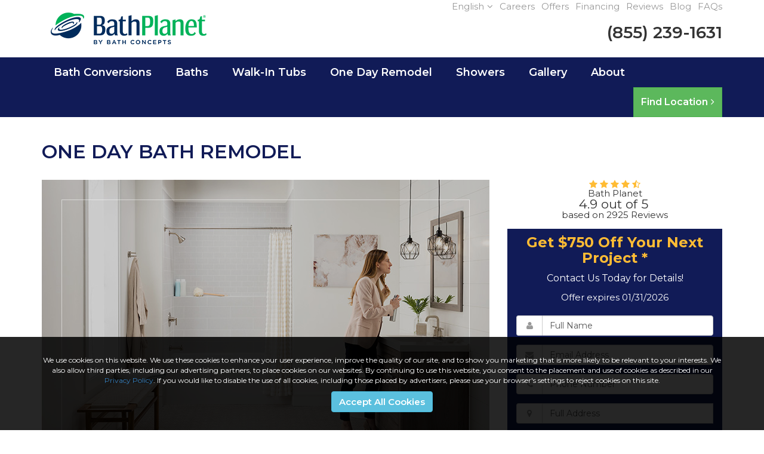

--- FILE ---
content_type: text/html; charset=utf-8
request_url: https://www.bathplanet.com/one-day-remodel/
body_size: 16893
content:
<!DOCTYPE html>
<html lang="en">
<head>
    <meta charset="utf-8">
<title>One Day Remodel | One Day Affordable Bathroom Remodel | Bath Planet</title>
    <meta name="description" content="One Day Bathroom Remodels are expertly installed by our One Day Bath Remodel Experts at Bath Planet. Call our One Day Bath Remodeling Company Today!">
    <meta name="keywords" content="Bath Planet, Bath Planet, Bathroom remodelers, bathroom remodeling, bathroom remodel, bathroom remodeling company , Reference Luxury Bath">
<link rel="canonical" href="https://www.bathplanet.com/one-day-remodel/" />




<meta name="viewport" content="width=device-width, initial-scale=1.0">
<link rel="shortcut icon" href="https://dealerplatformnet.blob.core.windows.net/wwwbathplanetcom/favicon/favicon.png">
<link rel="preconnect" href="https://fonts.googleapis.com">
<link rel="preconnect" href="https://fonts.gstatic.com" crossorigin>
<link href="https://fonts.googleapis.com/css2?family=Allison&family=Montserrat:wght@400;600;700&display=swap" rel="stylesheet">
<link href="/css/bundle.ui.default/?v=GHVG5Z2-igIfnptiB0ayIvWf0j5NVPmk44Wubz4I02U1" rel="stylesheet"/>


<!-- Google Tag Manager -->
<script>(function(w,d,s,l,i){w[l]=w[l]||[];w[l].push({'gtm.start':
new Date().getTime(),event:'gtm.js'});var f=d.getElementsByTagName(s)[0],
j=d.createElement(s),dl=l!='dataLayer'?'&l='+l:'';j.async=true;j.src=
'https://www.googletagmanager.com/gtm.js?id='+i+dl;f.parentNode.insertBefore(j,f);
})(window,document,'script','dataLayer','GTM-MGSHFC7');</script>
<!-- End Google Tag Manager -->

<meta name="google-site-verification" content="rB1PuyiDNIvJVSkwnxJ0rvG73pwhFXU1pTc9uu__3uI" />

<meta name="msvalidate.01" content="2E4E1DCEA549C57D1D00BEC0DCB1F8C5" />
<meta name="msvalidate.01" content="B87C982CC4DED4B61C7A307CDF0C4105" />
<meta name="p:domain_verify" content="18927946032657a84f2319c51bf8692b"/>

<!-- Begin Inspectlet Embed Code -->
<script type="text/javascript" id="inspectletjs">
window.__insp = window.__insp || [];
__insp.push(['wid', 520504050]);
(function() {
function ldinsp(){if(typeof window.__inspld != "undefined") return; window.__inspld = 1; var insp = document.createElement('script'); insp.type = 'text/javascript'; insp.async = true; insp.id = "inspsync"; insp.src = ('https:' == document.location.protocol ? 'https' : 'http') + '://cdn.inspectlet.com/inspectlet.js'; var x = document.getElementsByTagName('script')[0]; x.parentNode.insertBefore(insp, x); };
setTimeout(ldinsp, 500); document.readyState != "complete" ? (window.attachEvent ? window.attachEvent('onload', ldinsp) : window.addEventListener('load', ldinsp, false)) : ldinsp();
})();
</script>
<!-- End Inspectlet Embed Code -->

<!-- Facebook Pixel Code SPECTRUM PPC -->
<script>
!function(f,b,e,v,n,t,s){if(f.fbq)return;n=f.fbq=function(){n.callMethod?
n.callMethod.apply(n,arguments):n.queue.push(arguments)};if(!f._fbq)f._fbq=n;
n.push=n;n.loaded=!0;n.version='2.0';n.queue=[];t=b.createElement(e);t.async=!0;
t.src=v;s=b.getElementsByTagName(e)[0];s.parentNode.insertBefore(t,s)}(window,
document,'script','https://connect.facebook.net/en_US/fbevents.js');
fbq('init', '394264087594671'); // Insert your pixel ID here.
fbq('track', 'PageView');
</script>
<noscript><img height="1" width="1" style="display:none"
src="https://www.facebook.com/tr?id=394264087594671&ev=PageView&noscript=1"
/></noscript>
<!-- DO NOT MODIFY -->
<!-- End Facebook Pixel Code -->

<!-- Atlanta-->
<script>(function(w,d,t,r,u){var f,n,i;w[u]=w[u]||[],f=function(){var o={ti:"25005348"};o.q=w[u],w[u]=new UET(o),w[u].push("pageLoad")},n=d.createElement(t),n.src=r,n.async=1,n.onload=n.onreadystatechange=function(){var s=this.readyState;s&&s!=="loaded"&&s!=="complete"||(f(),n.onload=n.onreadystatechange=null)},i=d.getElementsByTagName(t)[0],i.parentNode.insertBefore(n,i)})(window,document,"script","//bat.bing.com/bat.js","uetq");</script>

<!-- Birmingham-->
<script>(function(w,d,t,r,u){var f,n,i;w[u]=w[u]||[],f=function(){var o={ti:"137028051"};o.q=w[u],w[u]=new UET(o),w[u].push("pageLoad")},n=d.createElement(t),n.src=r,n.async=1,n.onload=n.onreadystatechange=function(){var s=this.readyState;s&&s!=="loaded"&&s!=="complete"||(f(),n.onload=n.onreadystatechange=null)},i=d.getElementsByTagName(t)[0],i.parentNode.insertBefore(n,i)})(window,document,"script","//bat.bing.com/bat.js","uetq");</script>

<!-- Indianapolis  -->
<script>(function(w,d,t,r,u){var f,n,i;w[u]=w[u]||[],f=function(){var o={ti:"5680192"};o.q=w[u],w[u]=new UET(o),w[u].push("pageLoad")},n=d.createElement(t),n.src=r,n.async=1,n.onload=n.onreadystatechange=function(){var s=this.readyState;s&&s!=="loaded"&&s!=="complete"||(f(),n.onload=n.onreadystatechange=null)},i=d.getElementsByTagName(t)[0],i.parentNode.insertBefore(n,i)})(window,document,"script","//bat.bing.com/bat.js","uetq");</script><noscript><img src="//bat.bing.com/action/0?ti=5680192&Ver=2" height="0" width="0" style="display:none; visibility: hidden;" /></noscript>

<!-- Pensacola -->
<script>(function(w,d,t,r,u){var f,n,i;w[u]=w[u]||[],f=function(){var o={ti:"5669334"};o.q=w[u],w[u]=new UET(o),w[u].push("pageLoad")},n=d.createElement(t),n.src=r,n.async=1,n.onload=n.onreadystatechange=function(){var s=this.readyState;s&&s!=="loaded"&&s!=="complete"||(f(),n.onload=n.onreadystatechange=null)},i=d.getElementsByTagName(t)[0],i.parentNode.insertBefore(n,i)})(window,document,"script","//bat.bing.com/bat.js","uetq");</script><noscript><img src="//bat.bing.com/action/0?ti=5669334&Ver=2" height="0" width="0" style="display:none; visibility: hidden;" /></noscript>

<!-- Northern Arizona -->
<script>(function(w,d,t,r,u){var f,n,i;w[u]=w[u]||[],f=function(){var o={ti:"5667190"};o.q=w[u],w[u]=new UET(o),w[u].push("pageLoad")},n=d.createElement(t),n.src=r,n.async=1,n.onload=n.onreadystatechange=function(){var s=this.readyState;s&&s!=="loaded"&&s!=="complete"||(f(),n.onload=n.onreadystatechange=null)},i=d.getElementsByTagName(t)[0],i.parentNode.insertBefore(n,i)})(window,document,"script","//bat.bing.com/bat.js","uetq");</script><noscript><img src="//bat.bing.com/action/0?ti=5667190&Ver=2" height="0" width="0" style="display:none; visibility: hidden;" /></noscript>

<!-- Central IL -->
<script>(function(w,d,t,r,u){var f,n,i;w[u]=w[u]||[],f=function(){var o={ti:"5562871"};o.q=w[u],w[u]=new UET(o),w[u].push("pageLoad")},n=d.createElement(t),n.src=r,n.async=1,n.onload=n.onreadystatechange=function(){var s=this.readyState;s&&s!=="loaded"&&s!=="complete"||(f(),n.onload=n.onreadystatechange=null)},i=d.getElementsByTagName(t)[0],i.parentNode.insertBefore(n,i)})(window,document,"script","//bat.bing.com/bat.js","uetq");</script><noscript><img src="//bat.bing.com/action/0?ti=5562871&Ver=2" height="0" width="0" style="display:none; visibility: hidden;" /></noscript>

<!-- Port Huron -->
<script>(function(w,d,t,r,u){var f,n,i;w[u]=w[u]||[],f=function(){var o={ti:"5680034"};o.q=w[u],w[u]=new UET(o),w[u].push("pageLoad")},n=d.createElement(t),n.src=r,n.async=1,n.onload=n.onreadystatechange=function(){var s=this.readyState;s&&s!=="loaded"&&s!=="complete"||(f(),n.onload=n.onreadystatechange=null)},i=d.getElementsByTagName(t)[0],i.parentNode.insertBefore(n,i)})(window,document,"script","//bat.bing.com/bat.js","uetq");</script><noscript><img src="//bat.bing.com/action/0?ti=5680034&Ver=2" height="0" width="0" style="display:none; visibility: hidden;" /></noscript>

<!--  Chicagoland -->
<script>(function(w,d,t,r,u){var f,n,i;w[u]=w[u]||[],f=function(){var o={ti:"5438047"};o.q=w[u],w[u]=new UET(o),w[u].push("pageLoad")},n=d.createElement(t),n.src=r,n.async=1,n.onload=n.onreadystatechange=function(){var s=this.readyState;s&&s!=="loaded"&&s!=="complete"||(f(),n.onload=n.onreadystatechange=null)},i=d.getElementsByTagName(t)[0],i.parentNode.insertBefore(n,i)})(window,document,"script","//bat.bing.com/bat.js","uetq");</script><noscript><img src="//bat.bing.com/action/0?ti=5438047&Ver=2" height="0" width="0" style="display:none; visibility: hidden;" /></noscript>

<!-- SouthernIdaho -->
<script>(function(w,d,t,r,u){var f,n,i;w[u]=w[u]||[],f=function(){var o={ti:"5683353"};o.q=w[u],w[u]=new UET(o),w[u].push("pageLoad")},n=d.createElement(t),n.src=r,n.async=1,n.onload=n.onreadystatechange=function(){var s=this.readyState;s&&s!=="loaded"&&s!=="complete"||(f(),n.onload=n.onreadystatechange=null)},i=d.getElementsByTagName(t)[0],i.parentNode.insertBefore(n,i)})(window,document,"script","//bat.bing.com/bat.js","uetq");</script><noscript><img src="//bat.bing.com/action/0?ti=5683353&Ver=2" height="0" width="0" style="display:none; visibility: hidden;" /></noscript>

<!-- Memphis -->
<script>(function(w,d,t,r,u){var f,n,i;w[u]=w[u]||[],f=function(){var o={ti:"134602633"};o.q=w[u],w[u]=new UET(o),w[u].push("pageLoad")},n=d.createElement(t),n.src=r,n.async=1,n.onload=n.onreadystatechange=function(){var s=this.readyState;s&&s!=="loaded"&&s!=="complete"||(f(),n.onload=n.onreadystatechange=null)},i=d.getElementsByTagName(t)[0],i.parentNode.insertBefore(n,i)})(window,document,"script","//bat.bing.com/bat.js","uetq");</script>

<!-- Northeast Texas -->
<script>(function(w,d,t,r,u){var f,n,i;w[u]=w[u]||[],f=function(){var o={ti:"134601788"};o.q=w[u],w[u]=new UET(o),w[u].push("pageLoad")},n=d.createElement(t),n.src=r,n.async=1,n.onload=n.onreadystatechange=function(){var s=this.readyState;s&&s!=="loaded"&&s!=="complete"||(f(),n.onload=n.onreadystatechange=null)},i=d.getElementsByTagName(t)[0],i.parentNode.insertBefore(n,i)})(window,document,"script","//bat.bing.com/bat.js","uetq");</script>

<!-- Facebook Pixel Code BATH PLANET CORPORATE -->
<script>
!function(f,b,e,v,n,t,s){if(f.fbq)return;n=f.fbq=function(){n.callMethod?
n.callMethod.apply(n,arguments):n.queue.push(arguments)};if(!f._fbq)f._fbq=n;
n.push=n;n.loaded=!0;n.version='2.0';n.queue=[];t=b.createElement(e);t.async=!0;
t.src=v;s=b.getElementsByTagName(e)[0];s.parentNode.insertBefore(t,s)}(window,
document,'script','https://connect.facebook.net/en_US/fbevents.js');
fbq('init', '375974482800867', {
em: 'insert_email_variable'
});
fbq('track', 'PageView');
</script>
<noscript><img height="1" width="1" style="display:none"
src="https://www.facebook.com/tr?id=375974482800867&ev=PageView&noscript=1"
/></noscript>
<!-- DO NOT MODIFY -->
<!-- End Facebook Pixel Code -->

<!-- Facebook Pixel Code BATH PLANET ATLANTA -->
<script>
  !function(f,b,e,v,n,t,s)
  {if(f.fbq)return;n=f.fbq=function(){n.callMethod?
  n.callMethod.apply(n,arguments):n.queue.push(arguments)};
  if(!f._fbq)f._fbq=n;n.push=n;n.loaded=!0;n.version='2.0';
  n.queue=[];t=b.createElement(e);t.async=!0;
  t.src=v;s=b.getElementsByTagName(e)[0];
  s.parentNode.insertBefore(t,s)}(window, document,'script',
  'https://connect.facebook.net/en_US/fbevents.js');
  fbq('init', '450389982169232');
  fbq('track', 'PageView');
</script>
<noscript><img height="1" width="1" style="display:none"
  src="https://www.facebook.com/tr?id=450389982169232&ev=PageView&noscript=1"
/></noscript>
<!-- End Facebook Pixel Code -->

<meta name="google-site-verification" content="dDhXAsbpb4dTW0V1aSksFspfByxx5tjIP4SmECwXQqE" />


<!-- Global site tag (gtag.js) - Google Ads: 857529732 -->
<script async src="https://www.googletagmanager.com/gtag/js?id=AW-857529732"></script>
<script>
  window.dataLayer = window.dataLayer || [];
  function gtag(){dataLayer.push(arguments);}
  gtag('js', new Date());

  gtag('config', 'AW-857529732');
  gtag('config', 'AW-847573490');
  gtag('config', 'AW-872228214');
  gtag('config', 'AW-796686070');
  gtag('config', 'AW-795530986');
  gtag('config', 'AW-794716160');
  gtag('config', 'AW-791077279');
  gtag('config', 'AW-800690064');
  gtag('config', 'AW-867538861');
  gtag('config', 'AW-822231699');
  gtag('config', 'AW-870897654');
  gtag('config', 'AW-868974550');
  gtag('config', 'AW-824721016');
  gtag('config', 'AW-869351118');
  gtag('config', 'AW-828145591');
  gtag('config', 'AW-872072041');
  gtag('config', 'AW-866619271');
  gtag('config', 'AW-876676372');
  gtag('config', 'AW-1069459178');
  gtag('config', 'AW-871940303');
  gtag('config', 'AW-711030830');
  gtag('config', 'AW-657364622');
  gtag('config', 'AW-626639607');
  gtag('config', 'AW-612068502');
  gtag('config', 'AW-618676674');
  gtag('config', 'AW-527133441');
  gtag('config', 'AW-872128137');
  gtag('config', 'AW-419209984');
  gtag('config', 'AW-417604634');
  gtag('config', 'AW-449406396');
  gtag('config', 'AW-412624167');
  gtag('config', 'AW-392890713');
  gtag('config', 'AW-354838198');
  gtag('config', 'AW-339006059');
  gtag('config', 'AW-335815306');
  gtag('config', 'AW-315799812');
  gtag('config', 'AW-311995309');
  gtag('config', 'AW-300667797');
  gtag('config', 'AW-10793577923');
  gtag('config', 'AW-10800970238');
  gtag('config', 'AW-10810096915');
  gtag('config', 'AW-10817925921');
  gtag('config', 'AW-10877422135');
  gtag('config', 'AW-10950891011');
  gtag('config', 'AW-10962711648');
  gtag('config', 'AW-10896847064');
  gtag('config', 'AW-11088844894');
  gtag('config', 'AW-11102960773');
  gtag('config', 'AW-11402188224');
  gtag('config', 'AW-11458923440');
  gtag('config', 'AW-11483825138');
  gtag('config', 'AW-16508175015');
  gtag('config', 'AW-16508209319');

</script>

<!-- Google Tag Manager (R) --> <script> (function (w, d, s, l, i) { w[l] = w[l] || []; w[l].push({ 'gtm.start': new Date().getTime(), event: 'gtm.js' }); var f = d.getElementsByTagName(s)[0], j = d.createElement(s), dl = l != 'dataLayer' ? '&l=' + l : ''; j.async = true; j.src = 'https://www.googletagmanager.com/gtm.js?id=' + i + dl; f.parentNode.insertBefore(j, f); })(window, document, 'script', 'dataLayer', 'GTM-MLZ4PD3');</script> <!-- End Google Tag Manager -->

<!-- Facebook Pixel Code - YHIC -->
<script>
  !function(f,b,e,v,n,t,s)
  {if(f.fbq)return;n=f.fbq=function(){n.callMethod?
  n.callMethod.apply(n,arguments):n.queue.push(arguments)};
  if(!f._fbq)f._fbq=n;n.push=n;n.loaded=!0;n.version='2.0';
  n.queue=[];t=b.createElement(e);t.async=!0;
  t.src=v;s=b.getElementsByTagName(e)[0];
  s.parentNode.insertBefore(t,s)}(window, document,'script',
  'https://connect.facebook.net/en_US/fbevents.js');
  fbq('init', '364464994016639');
  fbq('track', 'PageView');
</script>
<noscript><img height="1" width="1" style="display:none"
  src="https://www.facebook.com/tr?id=364464994016639&ev=PageView&noscript=1"
/></noscript>
<!-- End Facebook Pixel Code -->
<!-- START Global site tag (gtag.js) - Google Ads: 923089554 BP Jacksonville -->
<script async src="https://www.googletagmanager.com/gtag/js?id=AW-923089554"></script>
<script>
  window.dataLayer = window.dataLayer || [];
  function gtag(){dataLayer.push(arguments);}
  gtag('js', new Date());

  gtag('config', 'AW-923089554');
</script>
<script>
window.addEventListener('load',function(){
if(window.location.pathname=="/"){

gtag('event', 'conversion', {'send_to': 'AW-923089554/uAjMCNjmmNcBEJL1lLgD'});

}})

</script>
<!-- END Global site tag (gtag.js) - Google Ads: 923089554 BP Jacksonville -->

<!-- START Global site tag (gtag.js) - Google Ads: 387239347 BP Corporate Elizabeth Mackey -->
<script async src="https://www.googletagmanager.com/gtag/js?id=AW-387239347"></script>
<script>
  window.dataLayer = window.dataLayer || [];
  function gtag(){dataLayer.push(arguments);}
  gtag('js', new Date());

  gtag('config', 'AW-387239347');
</script>
<!-- END Global site tag (gtag.js) - Google Ads: 387239347 BP Corporate Elizabeth Mackey -->

<script type="application/ld+json">
{
  "@context":"https://schema.org",
  "@type":"Product",
  	"name":"Bath Planet",
  	"description":"Bathtubs, Showers, Walk-In Tubs.",
  	"image":"https://www.bathplanet.com/img/logo.png",
  	"itemCondition":"https://schema.org/NewCondition",
  	"brand":{"@type":"Brand",
	"name":"Bath Planet"},
"aggregateRating":{
"itemReviewed":"Bath Planet",
"worstRating":"1",
"bestRating":"5",
"ratingValue":"4.9",
"ratingCount":"2660"
}
}
</script>

<script type='application/ld+json'>
{
  "@context": "http://www.schema.org",
  "@type": "Organization",
  "name": "Bath Planet",
  "url": "https://www.bathplanet.com",
  "sameAs": [
     "https://www.facebook.com/BathPlanet",
     "https://twitter.com/BathPlanet",
     "https://www.pinterest.com/bathplanet/",
     "https://www.instagram.com/bathplanet/"
  ],
  "image": "https://www.bathplanet.com/img/logo.png"
}
</script>

<meta name="facebook-domain-verification" content="5n2c9xscujhiqs3xu6hxrus6gh4sn6" />

<!-- Pinterest Verification Tag -->
<meta name="p:domain_verify" content="f16f5e08f2f762977b99dbe399a6cb3f"/>
<!-- Pinterest Verification Tag -->

<!--Tallahassee-->
<script>(function(w,d,t,r,u){var f,n,i;w[u]=w[u]||[],f=function(){var o={ti:"134602443"};o.q=w[u],w[u]=new UET(o),w[u].push("pageLoad")},n=d.createElement(t),n.src=r,n.async=1,n.onload=n.onreadystatechange=function(){var s=this.readyState;s&&s!=="loaded"&&s!=="complete"||(f(),n.onload=n.onreadystatechange=null)},i=d.getElementsByTagName(t)[0],i.parentNode.insertBefore(n,i)})(window,document,"script","//bat.bing.com/bat.js","uetq");</script>


<!-- Meta Pixel Code -->
<script>
  !function(f,b,e,v,n,t,s)
  {if(f.fbq)return;n=f.fbq=function(){n.callMethod?
  n.callMethod.apply(n,arguments):n.queue.push(arguments)};
  if(!f._fbq)f._fbq=n;n.push=n;n.loaded=!0;n.version='2.0';
  n.queue=[];t=b.createElement(e);t.async=!0;
  t.src=v;s=b.getElementsByTagName(e)[0];
  s.parentNode.insertBefore(t,s)}(window, document,'script',
  'https://connect.facebook.net/en_US/fbevents.js');
  fbq('init', '829741028405878');
  fbq('track', 'PageView');
</script>
<noscript><img height="1" width="1" style="display:none"
  src="https://www.facebook.com/tr?id=829741028405878&ev=PageView&noscript=1"
/></noscript>
<!-- End Meta Pixel Code -->

<!-- Google tag (gtag.js) -->
<script async src="https://www.googletagmanager.com/gtag/js?id=AW-11087996201"></script>
<script>
  window.dataLayer = window.dataLayer || [];
  function gtag(){dataLayer.push(arguments);}
  gtag('js', new Date());

  gtag('config', 'AW-11087996201');
</script>

<!-- Google tag (gtag.js) -->
<script async src="https://www.googletagmanager.com/gtag/js?id=AW-11308264665"></script>
<script>
  window.dataLayer = window.dataLayer || [];
  function gtag(){dataLayer.push(arguments);}
  gtag('js', new Date());

  gtag('config', 'AW-11308264665');
</script>

<!-- Google tag (gtag.js) -->
<script async src="https://www.googletagmanager.com/gtag/js?id=AW-16769461077"></script>
<script>
  window.dataLayer = window.dataLayer || [];
  function gtag(){dataLayer.push(arguments);}
  gtag('js', new Date());

  gtag('config', 'AW-16769461077');
</script>


<script>(function(w,d,t,r,u){var f,n,i;w[u]=w[u]||[],f=function(){var o={ti:"27027385", enableAutoSpaTracking: true};o.q=w[u],w[u]=new UET(o),w[u].push("pageLoad")},n=d.createElement(t),n.src=r,n.async=1,n.onload=n.onreadystatechange=function(){var s=this.readyState;s&&s!=="loaded"&&s!=="complete"||(f(),n.onload=n.onreadystatechange=null)},i=d.getElementsByTagName(t)[0],i.parentNode.insertBefore(n,i)})(window,document,"script","//bat.bing.com/bat.js","uetq");</script>

<script>(function(w,d,t,r,u){var f,n,i;w[u]=w[u]||[],f=function(){var o={ti:"343083566", enableAutoSpaTracking: true};o.q=w[u],w[u]=new UET(o),w[u].push("pageLoad")},n=d.createElement(t),n.src=r,n.async=1,n.onload=n.onreadystatechange=function(){var s=this.readyState;s&&s!=="loaded"&&s!=="complete"||(f(),n.onload=n.onreadystatechange=null)},i=d.getElementsByTagName(t)[0],i.parentNode.insertBefore(n,i)})(window,document,"script","//bat.bing.com/bat.js","uetq");</script>



<script type="text/javascript">
    function googleTranslateElementInit() {
        new google.translate.TranslateElement({ pageLanguage: 'en', includedLanguages: 'es,fr,pl', layout: google.translate.TranslateElement.InlineLayout.HORIZONTAL }, 'google_translate_element');
    }
</script>
<script async="async" type="text/javascript" src="//translate.google.com/translate_a/element.js?cb=googleTranslateElementInit"></script>


     
</head>
<body class="product-landing-page" itemscope itemtype="http://schema.org/LocalBusiness">


<header class="header">
    <div id="google_translate_element"></div>
    <div class="container">
        <div class="subnav">
            <span class="subnav-translate dropdown">
                <a class="translate-link" href="#" data-target="#" data-toggle="dropdown" role="button" aria-haspopup="true" aria-expanded="false">English<i class="fa fa-angle-down fa-spacer-left"></i></a>
                <ul class="dropdown-menu" aria-labelledby="dLabel">
                    <li><a href="#">English</a></li>
                    <li><a href="#" onclick="doGoogleLanguageTranslator('en|es'); return false;">Spanish</a></li>
                    <li><a href="#" onclick="doGoogleLanguageTranslator('en|pl'); return false;">Polish</a></li>
                    <li><a href="#" onclick="doGoogleLanguageTranslator('en|fr'); return false;">French</a></li>
                </ul>
            </span>
            <a href="/careers/">Careers</a>
            <a href="/offers/">Offers</a>
            <a href="/offers/financing/">Financing</a>
            <a href="/reviews/">Reviews</a>
            <a href="/blog/">Blog</a>
            <a href="/about-us/faq/">FAQs</a>
        </div>

        <!-- Brand and toggle get grouped for better mobile display -->
        <button type="button" class="navbar-toggle collapsed" data-toggle="collapse" data-target=".navbar-collapse">
            <span class="sr-only">Toggle navigation</span>
            <i class="fa fa-bars"></i>
        </button>

        <meta itemprop="name" content="Bath Planet" />
        <meta itemprop="priceRange" content="$$" />
        <meta itemprop="image" content="//www.bathplanet.com/img/logo.png" />
        <a class="navbar-brand" itemprop="url" href="https://www.bathplanet.com/">
            <img itemprop="logo" src="https://www.bathplanet.com/img/logo.png" alt="Bath Planet Logo" class="img-responsive" />
        </a>

            <div class="navbar-toolbar">
                <span class="navbar-phone-number hidden-xs " data-tracking-phone="(855) 239-1631">
                    <span class="number">
                        (855) 239-1631
                    </span>
                </span>
                <a href="tel:(855) 239-1631" class="btn btn-primary btn-padding btn-call ga-tracking-number-mobile">
                    <span class="text visible-xs-inline-block">Call</span>
                </a>
                <a href="#quote-form-fields" class="btn btn-primary btn-padding btn-quote scroll-to">
                    Get A Free Appointment!
                </a>
            </div>

    </div>
    <!-- /.container -->
    <!-- Collect the nav links and other content for toggling -->
    <nav class="navbar" role="navigation">
        <div class="container">
            <div class="collapse navbar-collapse">
                <ul class="nav navbar-nav nav-main">
                    <li class="dropdown">
                        <a class="aMain dropdown-toggle aMobile" href="/bathroom-conversion/" role="button" aria-expanded="false">Bath Conversions</a>
                        <ul class="dropdown-menu" role="menu">
                            <li><a href="/bathroom-conversion/tub-to-shower/">Tub to Shower</a></li>
                            <li><a href="/bathroom-conversion/shower-to-tub/">Shower to Tub</a></li>
                        </ul>
                    </li>
                    <li class="dropdown">
                        <a class="aMain dropdown-toggle aMobile" href="/baths/" role="button" aria-expanded="false">Baths</a>
                        <ul class="dropdown-menu" role="menu">
                            <li><a href="/baths/remodeling/">Remodeling</a></li>
                            <li><a href="/baths/replacement/">Bath Replacement</a></li>
                            <li><a href="/baths/installation/">Bathtub Installation</a></li>
                            <li><a href="/baths/renovation/">Bathtub Renovation</a></li>


                            <li><a href="/baths/new-bathtubs/">New Bathtubs</a></li>
                            <li><a href="/baths/surrounds/">Wall Surrounds</a></li>
                            <li><a href="/baths/liners/">Liners</a></li>
                            <li><a href="/baths/step-thru-inserts/">Step Thru Inserts</a></li>
                            <li><a href="/patterns-colors/">Patterns & Colors</a></li>
                            <li><a href="/accessories/">Accessories</a></li>
                        </ul>
                    </li>
                    <li><a class="aMain aMobile" href="/baths/walk-in-tub/">Walk-In Tubs</a></li>
                    <li class="dropdown">
                        <a class="aMain dropdown-toggle aMobile" href="/one-day-remodel/" role="button" aria-expanded="false">One Day Remodel</a>
                        <ul class="dropdown-menu" role="menu">
                            <li><a href="/one-day-remodel/master-bath-remodel/">Master Bath Remodel</a></li>
                            <li><a href="/one-day-remodel/small-bath-remodel/">Small Bath Remodel</a></li>
                            <li><a href="/one-day-remodel/bathroom-contractors/">Bathroom Contractors</a></li>
                            <li><a href="/one-day-remodel/bathroom-renovation/">Bathroom Renovation</a></li>
                            <li><a href="/one-day-remodel/bathroom-remodeling/">Bathroom Remodeling</a></li>

                        </ul>
                    </li>
                    <li class="dropdown">
                        <a class="aMain dropdown-toggle aMobile" href="/showers/" role="button" aria-expanded="false">Showers</a>
                        <ul class="dropdown-menu" role="menu">
                            <li><a href="/showers/remodeling/">Remodeling</a></li>
                            <li><a href="/showers/replacement/">Shower Replacement</a></li>
                            <li><a href="/showers/installation/">Shower Installation</a></li>
                            <li><a href="/showers/renovation/">Shower Renovation</a></li>

                            <li><a href="/showers/new-showers/">New Showers</a></li>
                            <li><a href="/showers/bases/">Shower Bases</a></li>
                            <li><a href="/showers/liners/">Liners</a></li>
                            <li><a href="/showers/surrounds/">Wall Surrounds</a></li>
                            <li><a href="/showers/barrier-free/">Barrier Free Shower</a></li>
                            <li><a href="/showers/doors-rods/">Shower Doors & Rods</a></li>
                            <li><a href="/patterns-colors/">Patterns & Colors</a></li>
                            <li><a href="/accessories/">Accessories</a></li>
                        </ul>
                    </li>
                    <li><a class="aMain" href="/gallery/">Gallery</a></li>
                    <li class="dropdown last">
                        <a class="aMain dropdown-toggle" href="/about-us/" role="button" aria-expanded="false">About</a>
                        <ul class="dropdown-menu" role="menu">
                            <li><a href="/about-us/guarantee/">Our Guarantee</a></li>
                            <li><a href="/about-us/process/">Our Process</a></li>
                            <li><a href="/patterns-colors/">Patterns &amp; Colors</a></li>
                            <li><a href="/about-us/care-maintenance/">Care & Maintenance</a></li>
                            <li><a href="/about-us/faq/">FAQ</a></li>
                            <li class="divider"></li>
                            <li><a href="/why-choose-us/">Why Bath Planet</a></li>
                            <li><a href="https://designstudio.bathplanet.com/" target="_blank" onclick="trackOutboundLink('Design Studio','Click Button', 'HomePage');">Design Studio</a></li>
                            <li><a href="/service-request/">Service Request</a></li>
                            <li><a href="/become-dealer/">Become A Dealer</a></li>
                        </ul>
                    </li>
                    <li class="visible-xs-block"><a class="aMain" href="/why-choose-us/">Why Bath Planet</a></li>
                    <li class="visible-xs-block"><a class="aMain" href="/offers/">Specials</a></li>
                    <li class="visible-xs-block"><a class="aMain" href="/offers/financing/">Financing</a></li>
                    <li class="visible-xs-block"><a class="aMain" href="/reviews/">Reviews</a></li>
                    <li class="visible-xs-block"><a class="aMain" href="/blog/">Blog</a></li>
                    <li class="visible-xs-block"><a class="aMain" href="/about-us/faq/">FAQs</a></li>
                    <li class="visible-xs-block"><a class="aMain" href="/service-request/">Service Request</a></li>
                </ul>
                <a href="/locator/" class="btn btn-success btn-navbar">Find Location<i class="fa fa-angle-right fa-spacer-left"></i></a>
            </div>
            <!-- /.navbar-collapse -->
        </div>
    </nav>
</header>


    <div class="container">
        <div class="page-header ">
            
            <h1>One Day Bath Remodel</h1>

            
        </div>
        <div class="row">
            <div class="col-md-8">
                
<div class="page-hero">
    <div class="div-table">
        <div class="div-table-cell">
        </div>
    </div>
    <img class="img-responsive" src="/img/pages/one-day.jpg" alt="" />

</div>

				


    <div class="page-gallery">
        <h2>Bath Remodels - One Day</h2>
        <div class="row">
                <div class="col-xs-6 col-sm-3 cell">
                    <div class="page-gallery-thumbnail">
                    <a href="https://dealerplatformnet.blob.core.windows.net/wwwbathplanetcom/gallery/original/3835fcea-26bb-4846-85e4-1cf54cf89068.jpg" data-bsgallery="Bath Remodels - One Day" data-galleryid="769274815692338" data-itemid="769274815692338-769274796349129" data-description="" data-gallerytype="image" data-thumb-src="https://dealerplatformnet.blob.core.windows.net/wwwbathplanetcom/gallery/thumbs/3835fcea-26bb-4846-85e4-1cf54cf89068.jpg" data-backdrop="static">
                        <img src="https://dealerplatformnet.blob.core.windows.net/wwwbathplanetcom/gallery/thumbs/3835fcea-26bb-4846-85e4-1cf54cf89068.jpg" alt="Bath Remodels - One Day Photo 1" />
                        
                    </a>
                    </div>
                </div>
                <div class="col-xs-6 col-sm-3 cell">
                    <div class="page-gallery-thumbnail">
                    <a href="https://dealerplatformnet.blob.core.windows.net/wwwbathplanetcom/gallery/original/91d7e226-2cbe-4319-968f-27f3583f25c8.jpg" data-bsgallery="Bath Remodels - One Day" data-galleryid="769274815692338" data-itemid="769274815692338-769274796349160" data-description="" data-gallerytype="image" data-thumb-src="https://dealerplatformnet.blob.core.windows.net/wwwbathplanetcom/gallery/thumbs/91d7e226-2cbe-4319-968f-27f3583f25c8.jpg" data-backdrop="static">
                        <img src="https://dealerplatformnet.blob.core.windows.net/wwwbathplanetcom/gallery/thumbs/91d7e226-2cbe-4319-968f-27f3583f25c8.jpg" alt="Bath Remodels - One Day Photo 2" />
                        
                    </a>
                    </div>
                </div>
                <div class="col-xs-6 col-sm-3 cell">
                    <div class="page-gallery-thumbnail">
                    <a href="https://dealerplatformnet.blob.core.windows.net/wwwbathplanetcom/gallery/original/01ebafe0-ded4-4b89-9bfa-1fd74dea3e5e.jpg" data-bsgallery="Bath Remodels - One Day" data-galleryid="769274815692338" data-itemid="769274815692338-769274796349082" data-description="" data-gallerytype="image" data-thumb-src="https://dealerplatformnet.blob.core.windows.net/wwwbathplanetcom/gallery/thumbs/01ebafe0-ded4-4b89-9bfa-1fd74dea3e5e.jpg" data-backdrop="static">
                        <img src="https://dealerplatformnet.blob.core.windows.net/wwwbathplanetcom/gallery/thumbs/01ebafe0-ded4-4b89-9bfa-1fd74dea3e5e.jpg" alt="Bath Remodels - One Day Photo 3" />
                        
                    </a>
                    </div>
                </div>
                <div class="col-xs-6 col-sm-3 cell">
                    <div class="page-gallery-thumbnail">
                    <a href="https://dealerplatformnet.blob.core.windows.net/wwwbathplanetcom/gallery/original/4e2620ff-2432-41bc-9640-c0b6529bc5ed.jpg" data-bsgallery="Bath Remodels - One Day" data-galleryid="769274815692338" data-itemid="769274815692338-769274796349035" data-description="" data-gallerytype="image" data-thumb-src="https://dealerplatformnet.blob.core.windows.net/wwwbathplanetcom/gallery/thumbs/4e2620ff-2432-41bc-9640-c0b6529bc5ed.jpg" data-backdrop="static">
                        <img src="https://dealerplatformnet.blob.core.windows.net/wwwbathplanetcom/gallery/thumbs/4e2620ff-2432-41bc-9640-c0b6529bc5ed.jpg" alt="Bath Remodels - One Day Photo 4" />
                        
                    </a>
                    </div>
                </div>
        </div>
    </div>

<div id="bootstrap-gallery" class="bs-gallery">
    <div class="modal">
        <div class="modal-dialog">
            <a href="#" data-toggle="collapse" data-target=".modal-dock" aria-expanded="false" aria-controls="modal-dock" class="modal-dock-overlay">
                <span class="sr-only">Enlarge Image</span>
            </a>
            <div class="row modal-row">
                <div class="col-md-9 modal-col modal-col-canvas">
                    <div class="modal-canvas-body">
                        <button type="button" class="btn-link btn-close" data-dismiss="modal" aria-hidden="true">
                            <span class="sr-only">Close</span>
                            <i class="fa fa-lg fa-times"></i>
                        </button>
                        <div class="modal-canvas">
                            <div class="modal-media">
                                <span class="modal-media-helper"></span>
                            </div>
                        </div>
                        <div class="modal-controls">
                            <button type="button" class="btn btn-link btn-prev">
                                <span class="sr-only">Previous Image</span>
                                <i class="fa fa-chevron-left fa-fw"></i>
                            </button>
                            <button type="button" class="btn btn-link btn-thumbnails" data-toggle="collapse" data-target=".modal-dock" aria-expanded="false" aria-controls="modal-dock">
                                <span class="sr-only">All Images</span>
                                <i class="fa fa-th fa-fw"></i>
                            </button>
                            <button type="button" class="btn btn-link btn-next">
                                <span class="sr-only">Next Image</span>
                                <i class="fa fa-chevron-right fa-fw"></i>
                            </button>
                            <span class="media-count"><span class="current-count count">1</span><small class="text-muted count">of</small><span class="total-count count">1</span></span>
                        </div>
                        <div class="modal-dock collapse">
                            <div class="dock-title">
                                <button type="button" class="btn btn-link btn-close" data-toggle="collapse" data-target=".modal-dock" aria-expanded="false" aria-controls="modal-dock">
                                    <span class="sr-only">Close</span>
                                    <i class="fa fa-lg fa-times"></i>
                                </button>
                                <span class="gallery-label gallery-title ellipsis"></span>
                            </div>
                            <div class="modal-thumbnails">
                            </div>
                        </div>
                    </div>
                    <!-- /.modal-canvas -->
                </div>
                <!-- /.col-md-8 -->

                <div class="col-md-3 modal-col modal-col-content">
                    <div class="modal-content">
                        <p class="gallery-label gallery-title"></p>
                        <a class="original-img-link" href="#" target="_blank">View Original Image<i class="fa fa-external-link fa-spacer-left"></i></a>
                        <p class="modal-title"></p>
                        <p class="modal-caption"></p>
                    </div>
                    <div class="bs-gallery-btn-group-share">
                        <h3 class="gallery-label">Share This</h3>
                        <a class="btn btn-link btn-facebook-share-link" href="https://www.facebook.com/sharer/sharer.php?u=https%3a%2f%2fwww.bathplanet.com%2fone-day-remodel%2f" target="_blank">
                            <span class="sr-only">Facebook</span>
                            <i class="fa fa-facebook fa-fw"></i>
                        </a>
                        <a class="btn btn-link" href="https://twitter.com/home?status=Thought%20you%20might%20like%20this https%3a%2f%2fwww.bathplanet.com%2fone-day-remodel%2f" target="_blank">
                            <span class="sr-only">Twitter</span>
                            <i class="fa fa-twitter fa-fw"></i>
                        </a>
                        <a class="btn btn-link btn-pinterest-share-link" href="https://pinterest.com/pin/create/button/?url=https%3a%2f%2fwww.bathplanet.com%2fone-day-remodel%2f&media=#MEDIA#" target="_blank">
                            <span class="sr-only">Pinterest</span>
                            <i class="fa fa-pinterest fa-fw"></i>
                        </a>
                        <a class="btn btn-link" href="mailto:?subject=Thought%20you%20might%20like%20this%20from Bath%20Planet%20&body=Check%20this%20out%20from Bath%20Planet https%3a%2f%2fwww.bathplanet.com%2fone-day-remodel%2f" target="_blank">
                            <span class="sr-only">Email</span>
                            <i class="fa fa-envelope fa-fw"></i>
                        </a>
                    </div>
                    <!-- /.modal-content -->
                </div>
                <!-- /.col-md-4 -->

            </div>
            <!-- /.row -->
        </div>
        <!-- /.modal-dialog -->


    </div>
</div>

                <div class="page-content">
                    

<p>If your bathroom is reminiscent of decades past or is simply in need of some serious TLC, Bath Planet can have your bathroom looking fresh and new in as little as a day, for just a fraction of the price of a traditional remodel! Our remodels are completely customized and retrofitted to your existing bathroom for easy installation and minimal disruption to your daily routine.</p>
<h2>One Day Bathroom Remodel</h2>
<p>At Bath Planet our experts use a superior process to evaluate your bathroom by taking measurements and designing a new bath, shower, or surround for you. Using your measurements, a brand new bath system is designed to create a brand new look and feel to match your bathroom vision. Not only do we replace bathtubs and showers, but we also convert bathtubs to showers and vice versa. We can also renovate your existing bath or shower to be more accessible for those with limited mobility.</p>
<div class="row thumb-nav-section">
    <div class="col-xs-6 text-center">
        <a href="/one-day-remodel/master-bath-remodel/">
            <img class="img-responsive center-block" src="/img/pages/master-bath-tn.jpg" alt="Master Bath Remodel" />
            <h2 class="h4">Master Bath Remodel</h2>
        </a>
    </div>
    <div class="col-xs-6 text-center">
        <a href="/one-day-remodel/small-bath-remodel/">
            <img class="img-responsive center-block" src="/img/pages/small-remodel-tn.jpg" alt="Small Bath Remodel" />
            <h2 class="h4">Bathroom Remodel</h2>
        </a>
    </div>
</div>
<p>Our one-day bathroom renovation options are nearly endless! With so many different color and design patterns to choose from, you shower or bath can be customized to suit any style. We also offer a variety of accessories like shelving, corner caddies, and hardware that can be custom fit to your new one-day bath replacement.</p>
<br />
<div class="color-samples">
    <div class="row">
        <div class="col-sm-4">
            <img class="img-responsive center-block" src="/img/pages/acces-caddy.jpg" alt="Bathroom Caddy" />
        </div>
        <div class="col-sm-4">
            <img class="img-responsive center-block" src="/img/pages/acces-hardware.jpg" alt="Hardware" />
        </div>
        <div class="col-sm-4">
            <img class="img-responsive center-block" src="/img/pages/acces-tower.jpg" alt="Towel Holder" />
        </div>
    </div><p>&nbsp;</p>
    <center>
        <p><a class="btn btn-lg btn-bordered" href="/accessories/">Bathroom Accessories<i class="fa fa-angle-right fa-spacer-left"></i></a></p><br />
    </center>
</div>
<p>Are you ready to learn more about how we can slash prices and give you the bathroom of your dreams in as little as a single day? Give Bath Planet a call to speak with a helpful representative and schedule your FREE bathroom remodeling estimate today!</p>


                </div>																
            </div>
            <aside class="col-md-4">
                
    <div class="aggregate-reviews hreview-aggregate">
        <div class="credibility-description">
            <div class="review-stars">
                <span class="fa fa-star"></span> <span class="fa fa-star"></span> <span class="fa fa-star"></span> <span class="fa fa-star"></span> <span class="fa fa-star fa-star-half-o"></span> 
            </div>
        </div>
        <div class='item item-name'><span class='fn'>Bath Planet</span></div>

        <div>
            <div class="rating">
                <span class="average">4.9</span> out of <span class="best">5</span>
            </div> based on
            <span class="votes">2925</span> Reviews
        </div>
    </div>

                
<div class="quote-form">

    <div class="offer-panel current-offer " itemprop="makesOffer" itemscope itemtype="http://schema.org/Offer">
            <a href="/offers/save-on-project/">
                <h4 itemprop="itemOffered" class="offer-title">Get $750 Off Your Next Project *</h4>
            </a>
        <p class="lead">Contact Us Today for Details!</p>
        <div class="text-center">
<span>Offer expires</span> 01/31/2026        </div>
    </div>

<form id="quote-form-fields" action="/quote-thank-you/" method="post" role="form">
    <div class="form-group">
        <label for="quote-name">What is your name?</label>
        <div class="input-group">
            <span class="input-group-addon"><i class="fa fa-user fa-fw"></i></span>
            <input id="quote-name" name="name" class="form-control" type="text" placeholder="Full Name">
        </div>
    </div>
    <div class="form-group">
        <label for="quote-email">What is your email address?</label>
        <div class="input-group">
            <span class="input-group-addon"><i class="fa fa-envelope fa-fw"></i></span>
            <input id="quote-email" name="email" class="form-control" type="email" placeholder="Email Address">
        </div>
    </div>
    <div class="form-group">
        <label for="quote-phone">What is your phone number?</label>
        <div class="input-group">
            <span class="input-group-addon"><i class="fa fa-phone fa-fw"></i></span>
            <input id="quote-phone" name="phone" class="form-control" type="tel" placeholder="Phone Number">
        </div>
    </div>
    <div class="form-group">
        <label for="quote-address">What is your full address?</label>
        <div class="input-group">
            <span class="input-group-addon"><i class="fa fa-map-marker fa-fw"></i></span>
            <input id="quote-address" name="address" class="form-control" type="text" placeholder="Full Address" autocomplete="off">
            <input id="g-address1" name="address1" type="hidden" autocomplete="off" />
            <input id="g-address2" name="address2" type="hidden" autocomplete="off" />
            <input id="g-city" name="city" type="hidden" autocomplete="off" />
            <input id="g-state" name="state" type="hidden" autocomplete="off" />
            <input id="g-zip" name="zipcode" type="hidden" autocomplete="off" />
            <input id="g-country" name="country" type="hidden" autocomplete="off" />
        </div>
    </div>
    <div class="form-group">
        <label for="quote-project">What products are you interested in?</label>
        <select id="quote-project" name="service" class="form-control">
            <option value="" selected="selected">Select Product Type</option>
                <option value="Barrier Free Showers">Barrier Free Showers</option>
                <option value="Replacement Bathtubs">Replacement Bathtubs</option>
                <option value="Replacement Showers">Replacement Showers</option>
                <option value="Soaker Tubs">Soaker Tubs</option>
                <option value="Tub to Shower Conversions">Tub to Shower Conversions</option>
                <option value="Walk-in Tubs">Walk-in Tubs</option>
                <option value="Other">Other</option>
        </select>
    </div>


    <input id="price-quote-type" name="type" type="hidden" value=Quote>
    <input id="is-consumer-affair" name="consumer" type="hidden" value="0" />
    <input id="quoteToken" name="quoteToken" type="hidden" value="" />
    <input id="check" name="spamCheck" class="covered" value="" />
            <input id="page" name="page" type="hidden" value="" />
    <div id="disclaimer-message">
        
<div class="mt-2 small hp-disclaimer-message checkbox">
    <label class="d-block" for="agree">
        By clicking Schedule A Free Consultation below, I am providing my e-sign signature and express written consent to permit Bath Planet to contact me at the number provided above for marketing purposes, including through the use of automated technology, SMS/MMS messages, and prerecorded and/or artificial voice messages. I acknowledge my consent is not required to obtain any goods or services, and I can withdraw any consent I provide at any time.
    </label>

        
        <input type="hidden" id="consentmessage" name="consentmessage" value="By clicking Schedule A Free Consultation below, I am providing my e-sign signature and express written consent to permit Bath Planet to contact me at the number provided above for marketing purposes, including through the use of automated technology, SMS/MMS messages, and prerecorded and/or artificial voice messages. I acknowledge my consent is not required to obtain any goods or services, and I can withdraw any consent I provide at any time." />
</div>
    </div>
        <button id="btn-quote-submit" class="btn btn-block btn-success submit-form" type="button">
            Schedule A Free Consultation
        </button>
    <input type="hidden" name="xxTrustedFormCertUrl" id="xxTrustedFormCertUrl_0" value="https://cert.trustedform.com/454a35b802f3e7b63ffabb4efedb7c6ebe67886c">
    <input id="google-maps-key" type="hidden" value="AIzaSyAtavuCH8fW-A59I_FFVDezYSd2gfzN55k" />

</form>
        <!-- /form -->
        <!-- /.quote-form -->
    <!--
        <small data-tf-element-role="consent-language">By clicking Schedule A Free Consultation, I give my elec. Sig. and consent for Bath Planet and/or its Affiliates to contact me at the phone number above, including by text msg. autodialer or pre-recorded msg. Consent not required for purchase. Msg. & data rates may apply.</small>
    -->
</div>
<!-- TrustedForm -->
<script type="text/javascript">(function () { var tf = document.createElement('script'); tf.type = 'text/javascript'; tf.async = true; tf.src = ("https:" == document.location.protocol ? 'https' : 'http') + '://api.trustedform.com/trustedform.js?field=xxTrustedFormCertUrl&ping_field=xxTrustedFormPingUrl&use_tagged_consent=true&l=' + new Date().getTime() + Math.random(); var s = document.getElementsByTagName('script')[0]; s.parentNode.insertBefore(tf, s); })();</script> <noscript> <img src='https://api.trustedform.com/ns.gif' /> </noscript> <!-- End TrustedForm -->
                
<div class="affils">
    <div class="row">
        <div class="col-xs-6">
            <img class="img-responsive center-block" src="/img/pages/affil-good-housekeeping.png" alt="Good Housekeeping" />
        </div>
        <div class="col-xs-6">
            <img class="img-responsive center-block" src="/img/pages/affil-quild-quality.png" alt="Guild Quality" />
        </div>
        <div class="col-xs-6">
            <img class="img-responsive center-block" src="/img/pages/affil-nahb.png" alt="NAHB Member" />
        </div>
        <div class="col-xs-6">
            <img class="img-responsive center-block" src="/img/pages/affil-angies-list.png" alt="Angies List" />
        </div>
        <div class="col-xs-6 mt-20">
           <a href="https://www.bbb.org/us/il/libertyville/profile/bathroom-remodel/bath-planet-llc-0654-90005319/#sealclick" id="bbblink" class="eshzbus" target="_blank" rel="nofollow"><img src="https://seal-chicago.bbb.org/logo/eshzbus/bbb-90005319.png" style="border: 0;" alt="Bath Planet, LLC BBB Business Review" /></a>
        </div>
        <div class="col-xs-6">
            <img class="img-responsive center-block" src="/img/pages/affil-home-innovations.png" alt="Home Innovations" />
        </div>
    </div>
</div>
                    <div class="panel-navigation ">
        <div class="panel-heading">Related</div>
        <div class="nav-group clearfix">
            <a href="/one-day-remodel/master-bath-remodel/" class="nav-item">Master Bath Remodel</a>
            <a href="/one-day-remodel/small-bath-remodel/" class="nav-item">Small Bath Remodel</a>
        </div>
    </div>

                    <h3>About Bath Planet</h3>
<a href="#" class="activate-video" data-toggle="modal" data-target="#modal-video" data-thevideo="//player.vimeo.com/video/170539326?autoplay=1&title=0&byline=0&portrait=0">
    <img class="img-responsive center-block" src="/img/pages/video-poster.jpg" alt="About Bath Planet" />
</a>



            </aside>
        </div>
    </div>
    <!-- /.container -->
    
<div class="company-benefits">
    <div class="container">
        <div class="split-header">
            <h2 class="section-title">
                <span class="title">WHY CHOOSE</span>
            </h2>
            <div class="script"><img src="/img/home/script-bp-why.png" class="img-responsive" /></div>
        </div>
    </div>
    <div class="bg">
        <div class="inner">
            <div class="container">

                <div class="row">
                    <div class="col-md-4">
                        <a class="match-height" href="/offers/warranty/">
                            <div class="media">
                                <div class="media-left">
                                    <img class="img-responsive" src="/img/home/icon-check.png" alt="Limited Lifetime Warranty" height="40" />
                                </div>
                                <div class="media-body">
                                    <h4 class="benefit-heading">Limited Lifetime Warranty</h4>
                                    <p>All products manufactured by Bath Planet are backed by a limited lifetime warranty. </p>
                                </div>
                            </div>
                        </a>
                    </div>
                    <div class="col-md-4 middle">
                        <a class="match-height" href="/offers/financing/">
                            <div class="media">
                                <div class="media-left">
                                    <img class="img-responsive" src="/img/home/icon-money.png" alt="Design Studio" height="40"/>
                                </div>
                                <div class="media-body">
                                    <h4 class="benefit-heading">Financing Options</h4>
                                    <p>Up to 60 months financing available. Ask about our senior & military discounts.</p>
                                </div>
                            </div>
                        </a>
                    </div>
                    <div class="col-md-4 ">
                        <a class="match-height" href="/about-us/process/">
                            <div class="media">
                                <div class="media-left">
                                    <img class="img-responsive" src="/img/home/icon-settings.png" alt="One Day Install" height="40"/>
                                </div>
                                <div class="media-body">
                                    <h4 class="benefit-heading">One Day Remodel</h4>
                                    <p>Our professionals install your bath in as little as a day.</p>
                                </div>
                            </div>
                        </a>
                    </div>

                </div>
            </div>
        </div>
    </div>
</div>

    <div class="foot-cta text-center">
	<a href="/locator/">
	<div class="container">
		<div class="row">
			<div class="col-md-4 match-height">
				<div class="div-table">
					<div class="div-table-cell">
						<h3 class="h1">Find A Location</h3>
						<div class="btn btn-success btn-lg">Search Now<i class="fa fa-angle-right fa-spacer-left"></i></div>
					</div>
				</div>
			</div>
			<div class="col-md-8 match-height">
				<img class="img-responsive center-block" src="/img/home/map-bg.jpg" alt="Dealer map" />
			</div>
		</div>
	</div>
	</a>
</div>
    
        <div class="breadcrumbs">
            <div class="container">
                <ol class="breadcrumb" itemscope itemtype="http://schema.org/BreadcrumbList">
                    <li itemprop="itemListElement" itemscope itemtype="http://schema.org/ListItem">
                        <a itemprop="item" href="/">
                            <span class="hidden-lg">
                                <i class="fas fa-home"></i>
                            </span>
                            <span class="visible-lg" itemprop="name">Home</span>
                        </a>
                        <meta itemprop="position" content="1" />
                    </li>
                            <li itemprop="itemListElement" itemscope itemtype="http://schema.org/ListItem">
                                <a itemprop="item" href="/one-day-remodel/">
                                    <span itemprop="name">One Day Remodel</span>
                                </a>
                                <meta itemprop="position" content="2" />
                            </li>

                </ol>
            </div>
        </div>


<div id="modal-video" class="modal fade" tabindex="-1" role="dialog">
    <div class="modal-dialog modal-lg">
        <div class="modal-content">
            <div class="modal-header">
                <button type="button" class="close" data-dismiss="modal" aria-label="Close"><span aria-hidden="true"><i class="fa fa-times"></i></span></button>
                <h4 class="modal-title">This Is Bath Planet</h4>
            </div>
            <div class="embed-responsive embed-responsive-16by9">
                <iframe frameborder="0" webkitallowfullscreen mozallowfullscreen allowfullscreen></iframe>
            </div>
        </div>
        <!-- /.modal-content -->
    </div>
    <!-- /.modal-dialog -->
</div>
<!-- /.modal -->

<a href="/quote/?reft=Request%20a%20FREE%20Consultation%20Today" class="btn btn-primary btn-soft-cta">Request A FREE<br>Consultation Today</a>


<div class="cookie-section ">
    <div class="container">
        <p>We use cookies on this website. We use these cookies to enhance your user experience, improve the quality of our site, and to show you marketing that is more likely to be relevant to your interests. We also allow third parties, including our advertising partners, to place cookies on our websites. By continuing to use this website, you consent to the placement and use of cookies as described in our <a href="/privacy-policy/">Privacy Policy</a>. If you would like to disable the use of all cookies, including those placed by advertisers, please use your browser's settings to reject cookies on this site.</p>
        <a href="#" class="btn btn-info accept-cookies-btn">Accept All Cookies</a>
    </div>
</div>
<footer class="footer">
    
    <div class="container">
        <div class="row">
            <div class="col-md-4 ">
                <br /><br />
                <img class="img-responsive center-block" src="https://www.bathplanet.com/img/logo.png" alt="Bath Planet Logo" />
            </div>
            <!-- /company -->
            <div class="col-md-3">
                <h5 class="footer-heading">Products</h5>
                <ul class="list-unstyled">
                    <li><a href="/bathroom-conversion/">Bath Conversions</a></li>
                    <li><a href="/baths/">Baths</a></li>
                    <li><a href="/one-day-remodel/">One Day Remodel</a></li>
                    <li><a href="/showers/">Showers</a></li>
                </ul>
            </div>
            <!-- /products -->
            <div class="col-md-3">
                <h5 class="footer-heading">Bath Planet</h5>

                <ul class="list-unstyled">
                    <li><a href="/about-us/">About</a></li>
                    <li><a href="/offers/">Offers</a></li>
                        <li><a href="/blog/">News</a></li>
                    <li><a href="/reviews/">Reviews</a></li>
                    <li><a href="/careers/">Careers</a></li>
                </ul>
                
            </div>
            <!-- /location -->


            <div class="col-md-2">
                <h5 class="footer-heading">Quick Links</h5>
                <ul class="list-unstyled">
                    <li><a href="/quote/">Free Estimate</a></li>
                    <li><a href="/locator/">Find A Dealer</a></li>
                    <li><a href="/become-dealer/">Become A Dealer</a></li>
                    <li><a href="/service-request/">Service Request</a></li>
                    <li><a href="https://designstudio.bathplanet.com/" target="_blank" onclick="trackOutboundLink('Design Studio', 'Click Button', 'HomePage');">Design Studio</a></li>
                    <li><a href="/admin/" target="_blank">Dealer Login</a></li>
                    <li><a href="/admin/dealer/resources/results/?ResourceCategoryId=89" target="_blank">Dealer Software</a></li>
                </ul>
            </div>
            <!-- /areas -->


        </div>
        <!-- /.row -->

    </div>
    <!-- /.container -->
</footer>
<!-- /footer -->


<div class="copyright text-center">
    <div class="container">
        <div class="ft-social text-center">
            <h4>Connect</h4>
                <a class="btn-circle btn-facebook" href="https://www.facebook.com/BathPlanet" target="_blank">
                    <i class="fa fa-facebook fa-fw fa-margin-right" aria-label="Like Us On Facebook"></i>
                </a>
                            <a class="btn-circle btn-twitter" href="https://x.com/BathPlanet" target="_blank">
                    <i class="fa fa-twitter fa-fw fa-margin-right" aria-label="Follow Us On Twitter"></i>
                </a>
                            <a class="btn-circle btn-linkedin" href="https://www.linkedin.com/company/bath-planet-by-bci-acrylic" target="_blank">
                    <i class="fa fa-linkedin fa-fw fa-margin-right" aria-label="Follow Us On Linkedin"></i>
                </a>
                                        <a class="btn-circle btn-youtube" href="https://www.youtube.com/user/BathPlanet" target="_blank">
                    <i class="fa fa-youtube-play fa-fw fa-margin-right" aria-label="Watch Us On YouTube"></i>
                </a>
                            <a class="btn-circle btn-pinterest" href="https://www.pinterest.com/bathplanet/" target="_blank">
                    <i class="fa fa-pinterest fa-fw fa-margin-right" aria-label="Follow Us On Pinterest"></i>
                </a>
                                                    <a class="btn-circle btn-google-plus" href="https://www.instagram.com/bathplanet/" target="_blank">
                    <i class="fa fa-instagram fa-fw fa-margin-right" aria-label="Follow Us On Instagram"></i>
                </a>
        </div>
        <div>
            <div>
                <small class="copyright-links">
                    <a href="/contact-us/">Contact Us</a> <span class="middot">·</span><a href="/terms-conditions/">Terms &amp; Conditions</a>  <span class="middot">·</span><a href="/privacy-policy/">Privacy Policy</a>  <span class="middot">·</span><a href="/customer-accessibility/">Accessibility</a>  <span class="middot">·</span><a href="/privacy-policy/#california">California Privacy</a>  <span class="middot">·</span> <a href="/opt-out-from-the-use-and-or-sharing-of-your-sensitive-personal-information/">Limit the Use of My Sensitive Personal Information</a>  <span class="middot">·</span> <a href="/opt-out-from-the-sale-and-or-sharing-of-your-personal-information/">Do Not Sell or Share My Personal Information</a>  <span class="middot">·</span> <a href="/site-map/">Site Map</a> <span class="middot">·</span> <a href="#">Page Top</a>
                </small>
                <p class="copyright-text">
                    <small>
                        &copy; 2013 - 2026. Bath Planet
                    </small>
                    <div class="row">
                        <div class="col-md-8 col-center">
                            <p class="small">*Includes labor and product; bathtub, shower or walk-in tub and wall surround system. This promotion cannot be combined with any other offer. Other restrictions may apply. Each dealership is independently owned and operated. See dealer for details.</p>
                        </div>
                    </div>
                </p>
            </div>
        </div>
    </div>
</div>
<!-- /copyright -->
<input name="__RequestVerificationToken" type="hidden" value="EOjsXoPep9YP2eUh9dknTcLR6RQm9TpTq4S_Nvhc3sYGeJ3MCwXJIp3px1kYEDErVN8PrPLD0zImZpy2VcxRyFC03cHtsaynJJbHN77Z42E1" />

    


    <script src="/js/bundle.ui.default/?v=61oVF2aX3rH_sy6adDvp20JBjpAk_RN-NwQGmTaXDdU1"></script>



<!-- Google Tag Manager (noscript) -->
<noscript><iframe src="https://www.googletagmanager.com/ns.html?id=GTM-MGSHFC7"
height="0" width="0" style="display:none;visibility:hidden"></iframe></noscript>
<!-- End Google Tag Manager (noscript) --><!-- Google Tag Manager (noscript) (R) --> <noscript> <iframe src='https://www.googletagmanager.com/ns.html?id=GTM-MLZ4PD3' height='0' width='0' style='display:none;visibility:hidden'></iframe> </noscript> <!-- End Google Tag Manager (noscript) -->




    
    <input name="__RequestVerificationToken" type="hidden" value="6Z0H8mWqUdJwoMJl-MjFln3anW_KGJtzQjPlN8cN_Im1VJSI3aPSfaV2J_tbG2EOIK5Gywt8ZQQIjuqjToBp1zrqafLlvpruFQRMNkb7ga41" />
</body>
</html>




--- FILE ---
content_type: text/plain
request_url: https://www.google-analytics.com/j/collect?v=1&_v=j102&a=315424373&t=pageview&_s=1&dl=https%3A%2F%2Fwww.bathplanet.com%2Fone-day-remodel%2F&ul=en-us%40posix&dt=One%20Day%20Remodel%20%7C%20One%20Day%20Affordable%20Bathroom%20Remodel%20%7C%20Bath%20Planet&sr=1280x720&vp=1280x720&_u=YEBAAEABAAAAACAAI~&jid=1526264998&gjid=1316850956&cid=937382010.1769282812&tid=UA-133543576-3&_gid=529048407.1769282812&_r=1&_slc=1&gtm=45He61m0n81MLZ4PD3v810961913za200zd810961913&gcd=13l3l3l3l1l1&dma=0&tag_exp=103116026~103200004~104527906~104528500~104684208~104684211~105391252~115495939~115616986~115938465~115938469~116682875~116988316~117041587~117223560&z=89339518
body_size: -451
content:
2,cG-WLMD2J8Q3D